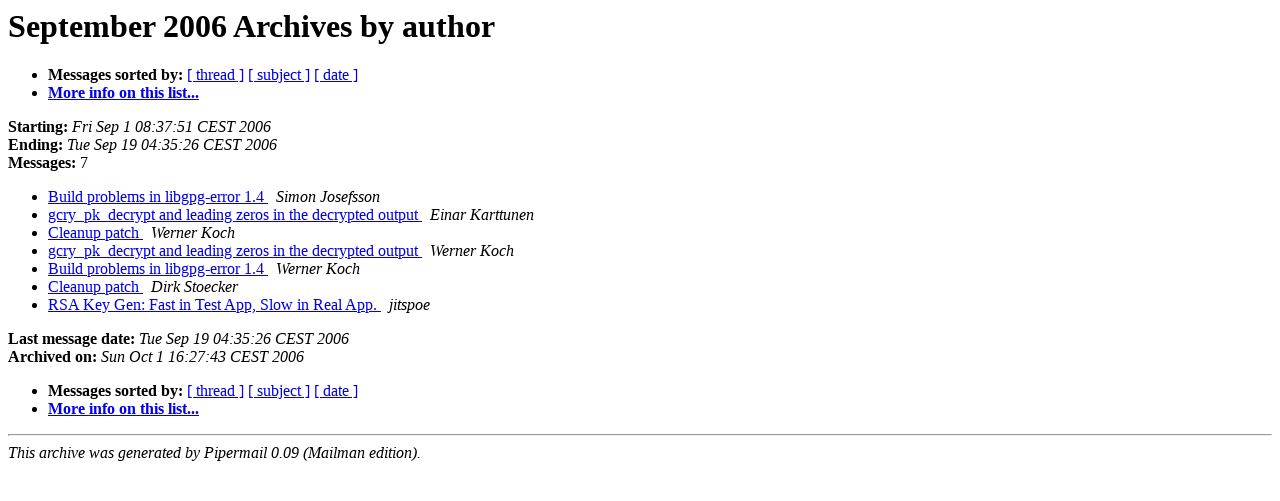

--- FILE ---
content_type: text/html
request_url: https://lists.gnutls.org/pipermail/gcrypt-devel/2006-September/author.html
body_size: 2346
content:
<!DOCTYPE HTML PUBLIC "-//W3C//DTD HTML 3.2//EN">
<HTML>
  <HEAD>
     <title>The Gcrypt-devel September 2006 Archive by author</title>
     <META NAME="robots" CONTENT="noindex,follow">
     <META http-equiv="Content-Type" content="text/html; charset=us-ascii">
  </HEAD>
  <BODY BGCOLOR="#ffffff">
      <a name="start"></A>
      <h1>September 2006 Archives by author</h1>
      <ul>
         <li> <b>Messages sorted by:</b>
	        <a href="thread.html#start">[ thread ]</a>
		<a href="subject.html#start">[ subject ]</a>
		
		<a href="date.html#start">[ date ]</a>

	     <li><b><a href="http://lists.gnupg.org/mailman/listinfo/gcrypt-devel">More info on this list...
                    </a></b></li>
      </ul>
      <p><b>Starting:</b> <i>Fri Sep  1 08:37:51 CEST 2006</i><br>
         <b>Ending:</b> <i>Tue Sep 19 04:35:26 CEST 2006</i><br>
         <b>Messages:</b> 7<p>
     <ul>

<LI><A HREF="001047.html">Build problems in libgpg-error 1.4
</A><A NAME="1047">&nbsp;</A>
<I>Simon Josefsson
</I>

<LI><A HREF="001045.html">gcry_pk_decrypt and leading zeros in the decrypted output
</A><A NAME="1045">&nbsp;</A>
<I>Einar Karttunen
</I>

<LI><A HREF="001044.html">Cleanup patch
</A><A NAME="1044">&nbsp;</A>
<I>Werner Koch
</I>

<LI><A HREF="001046.html">gcry_pk_decrypt and leading zeros in the decrypted output
</A><A NAME="1046">&nbsp;</A>
<I>Werner Koch
</I>

<LI><A HREF="001048.html">Build problems in libgpg-error 1.4
</A><A NAME="1048">&nbsp;</A>
<I>Werner Koch
</I>

<LI><A HREF="001043.html">Cleanup patch
</A><A NAME="1043">&nbsp;</A>
<I>Dirk Stoecker
</I>

<LI><A HREF="001049.html">RSA Key Gen: Fast in Test App, Slow in Real App.
</A><A NAME="1049">&nbsp;</A>
<I>jitspoe
</I>

    </ul>
    <p>
      <a name="end"><b>Last message date:</b></a> 
       <i>Tue Sep 19 04:35:26 CEST 2006</i><br>
    <b>Archived on:</b> <i>Sun Oct  1 16:27:43 CEST 2006</i>
    <p>
   <ul>
         <li> <b>Messages sorted by:</b>
	        <a href="thread.html#start">[ thread ]</a>
		<a href="subject.html#start">[ subject ]</a>
		
		<a href="date.html#start">[ date ]</a>
	     <li><b><a href="http://lists.gnupg.org/mailman/listinfo/gcrypt-devel">More info on this list...
                    </a></b></li>
     </ul>
     <p>
     <hr>
     <i>This archive was generated by
     Pipermail 0.09 (Mailman edition).</i>
  </BODY>
</HTML>

